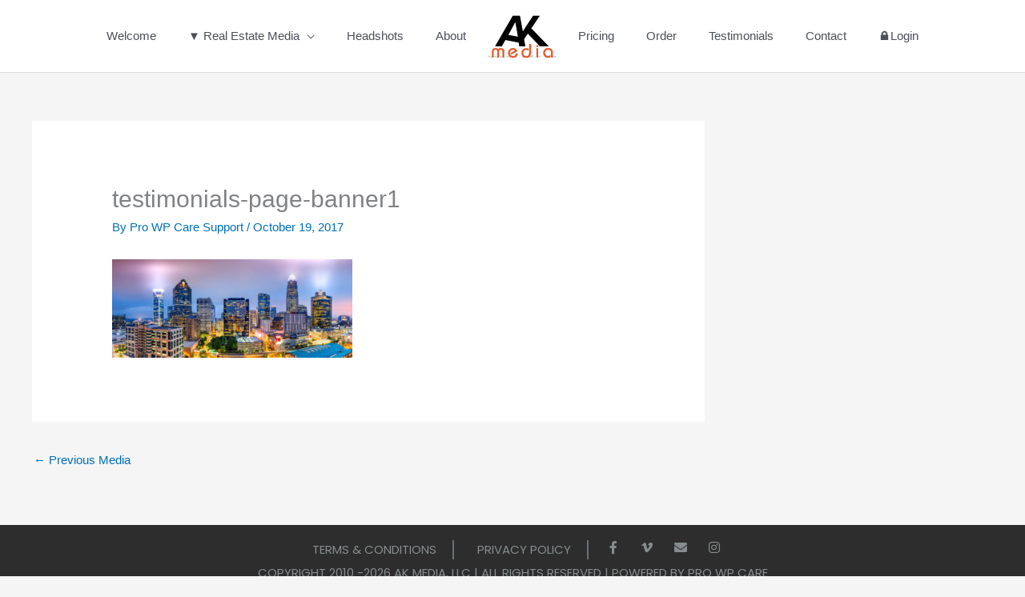

--- FILE ---
content_type: text/css; charset=UTF-8
request_url: https://ak.media/wp-content/uploads/elementor/css/post-2887.css?ver=1767933933
body_size: -229
content:
.elementor-kit-2887{--e-global-color-primary:#6EC1E4;--e-global-color-secondary:#444D61;--e-global-color-text:#697279;--e-global-color-accent:#ED551F;--e-global-color-306805a7:#7C858E;--e-global-color-62e67337:#4054B2;--e-global-color-d274198:#000;--e-global-color-59ba3d41:#FFF;--e-global-typography-primary-font-family:"Poppins";--e-global-typography-primary-font-weight:300;--e-global-typography-secondary-font-family:"Poppins";--e-global-typography-secondary-font-weight:400;--e-global-typography-text-font-family:"Poppins";--e-global-typography-text-font-weight:400;--e-global-typography-accent-font-family:"Poppins";--e-global-typography-accent-font-weight:400;}.elementor-kit-2887 e-page-transition{background-color:#FFBC7D;}.elementor-section.elementor-section-boxed > .elementor-container{max-width:1140px;}.e-con{--container-max-width:1140px;}{}h1.entry-title{display:var(--page-title-display);}@media(max-width:1024px){.elementor-section.elementor-section-boxed > .elementor-container{max-width:1024px;}.e-con{--container-max-width:1024px;}}@media(max-width:767px){.elementor-section.elementor-section-boxed > .elementor-container{max-width:767px;}.e-con{--container-max-width:767px;}}

--- FILE ---
content_type: text/css; charset=UTF-8
request_url: https://ak.media/wp-content/uploads/elementor/css/post-2284.css?ver=1767933933
body_size: 266
content:
.elementor-2284 .elementor-element.elementor-element-65a7b129 > .elementor-container > .elementor-column > .elementor-widget-wrap{align-content:center;align-items:center;}.elementor-2284 .elementor-element.elementor-element-65a7b129:not(.elementor-motion-effects-element-type-background), .elementor-2284 .elementor-element.elementor-element-65a7b129 > .elementor-motion-effects-container > .elementor-motion-effects-layer{background-color:#2d2d2d;}.elementor-2284 .elementor-element.elementor-element-65a7b129 > .elementor-container{min-height:90px;}.elementor-2284 .elementor-element.elementor-element-65a7b129{transition:background 0.3s, border 0.3s, border-radius 0.3s, box-shadow 0.3s;}.elementor-2284 .elementor-element.elementor-element-65a7b129 > .elementor-background-overlay{transition:background 0.3s, border-radius 0.3s, opacity 0.3s;}.elementor-bc-flex-widget .elementor-2284 .elementor-element.elementor-element-1b8ae853.elementor-column .elementor-widget-wrap{align-items:center;}.elementor-2284 .elementor-element.elementor-element-1b8ae853.elementor-column.elementor-element[data-element_type="column"] > .elementor-widget-wrap.elementor-element-populated{align-content:center;align-items:center;}.elementor-2284 .elementor-element.elementor-element-1b8ae853.elementor-column > .elementor-widget-wrap{justify-content:center;}.elementor-widget-heading .elementor-heading-title{font-family:var( --e-global-typography-primary-font-family ), Sans-serif;font-size:var( --e-global-typography-primary-font-size );font-weight:var( --e-global-typography-primary-font-weight );line-height:var( --e-global-typography-primary-line-height );letter-spacing:var( --e-global-typography-primary-letter-spacing );color:var( --e-global-color-primary );}.elementor-2284 .elementor-element.elementor-element-747fcdca{width:var( --container-widget-width, 18.749% );max-width:18.749%;--container-widget-width:18.749%;--container-widget-flex-grow:0;text-align:right;}.elementor-2284 .elementor-element.elementor-element-747fcdca > .elementor-widget-container{padding:0px 20px 0px 20px;border-style:solid;border-width:0px 2px 0px 0px;border-color:var( --e-global-color-text );}.elementor-2284 .elementor-element.elementor-element-747fcdca .elementor-heading-title{font-size:15px;font-weight:400;text-transform:uppercase;color:#868c8e;}.elementor-2284 .elementor-element.elementor-element-4e4b15f{width:var( --container-widget-width, 15.087% );max-width:15.087%;--container-widget-width:15.087%;--container-widget-flex-grow:0;text-align:right;}.elementor-2284 .elementor-element.elementor-element-4e4b15f > .elementor-widget-container{padding:0px 20px 0px 20px;border-style:solid;border-width:0px 2px 0px 0px;border-color:var( --e-global-color-text );}.elementor-2284 .elementor-element.elementor-element-4e4b15f .elementor-heading-title{font-size:15px;font-weight:400;text-transform:uppercase;color:#868c8e;}.elementor-2284 .elementor-element.elementor-element-86684e9{--grid-template-columns:repeat(0, auto);width:var( --container-widget-width, 16.786% );max-width:16.786%;--container-widget-width:16.786%;--container-widget-flex-grow:0;--icon-size:16px;--grid-column-gap:22px;--grid-row-gap:0px;}.elementor-2284 .elementor-element.elementor-element-86684e9 .elementor-widget-container{text-align:center;}.elementor-2284 .elementor-element.elementor-element-86684e9 > .elementor-widget-container{padding:0px 20px 0px 20px;}.elementor-2284 .elementor-element.elementor-element-86684e9 .elementor-social-icon{background-color:rgba(0,0,0,0);--icon-padding:0em;}.elementor-2284 .elementor-element.elementor-element-86684e9 .elementor-social-icon i{color:#868c8e;}.elementor-2284 .elementor-element.elementor-element-86684e9 .elementor-social-icon svg{fill:#868c8e;}.elementor-2284 .elementor-element.elementor-element-86684e9 .elementor-social-icon:hover{background-color:rgba(255,255,255,0);}.elementor-2284 .elementor-element.elementor-element-86684e9 .elementor-social-icon:hover i{color:#ed551f;}.elementor-2284 .elementor-element.elementor-element-86684e9 .elementor-social-icon:hover svg{fill:#ed551f;}.elementor-2284 .elementor-element.elementor-element-16e4e3c > .elementor-widget-container{padding:5px 0px 0px 0px;}.elementor-2284 .elementor-element.elementor-element-16e4e3c{text-align:center;}.elementor-2284 .elementor-element.elementor-element-16e4e3c .elementor-heading-title{font-size:15px;font-weight:400;text-transform:uppercase;color:#868c8e;}.elementor-theme-builder-content-area{height:400px;}.elementor-location-header:before, .elementor-location-footer:before{content:"";display:table;clear:both;}@media(max-width:1024px){.elementor-2284 .elementor-element.elementor-element-65a7b129{padding:10px 20px 10px 20px;}.elementor-widget-heading .elementor-heading-title{font-size:var( --e-global-typography-primary-font-size );line-height:var( --e-global-typography-primary-line-height );letter-spacing:var( --e-global-typography-primary-letter-spacing );}}@media(max-width:767px){.elementor-2284 .elementor-element.elementor-element-65a7b129{padding:20px 20px 00px 20px;}.elementor-widget-heading .elementor-heading-title{font-size:var( --e-global-typography-primary-font-size );line-height:var( --e-global-typography-primary-line-height );letter-spacing:var( --e-global-typography-primary-letter-spacing );}.elementor-2284 .elementor-element.elementor-element-747fcdca{text-align:center;}.elementor-2284 .elementor-element.elementor-element-747fcdca .elementor-heading-title{line-height:19px;}.elementor-2284 .elementor-element.elementor-element-4e4b15f{text-align:center;}.elementor-2284 .elementor-element.elementor-element-4e4b15f .elementor-heading-title{line-height:19px;}.elementor-2284 .elementor-element.elementor-element-86684e9 .elementor-widget-container{text-align:center;}.elementor-2284 .elementor-element.elementor-element-86684e9 > .elementor-widget-container{padding:0px 0px 20px 0px;}.elementor-2284 .elementor-element.elementor-element-86684e9{align-self:center;--icon-size:20px;--grid-column-gap:17px;}.elementor-2284 .elementor-element.elementor-element-16e4e3c > .elementor-widget-container{padding:10px 0px 0px 0px;}.elementor-2284 .elementor-element.elementor-element-16e4e3c{text-align:center;}.elementor-2284 .elementor-element.elementor-element-16e4e3c .elementor-heading-title{line-height:19px;}}

--- FILE ---
content_type: text/css; charset=UTF-8
request_url: https://ak.media/wp-content/themes/akmedia-child/style.css?ver=1.0.0
body_size: -222
content:
/**
Theme Name: AK Media Child
Author: iBabko - Web Dev.
Author URI: https://ibabko.com
Description: This is a custom developed child theme for ak.media. It is fast, fully customizable and beautiful theme! It is very lightweight and offers unparalleled speed. Built with love by iBabko.
Version: 1.0.0
License: GNU General Public License v2 or later
License URI: http://www.gnu.org/licenses/gpl-2.0.html
Text Domain: ak-media-child
Template: astra
*/